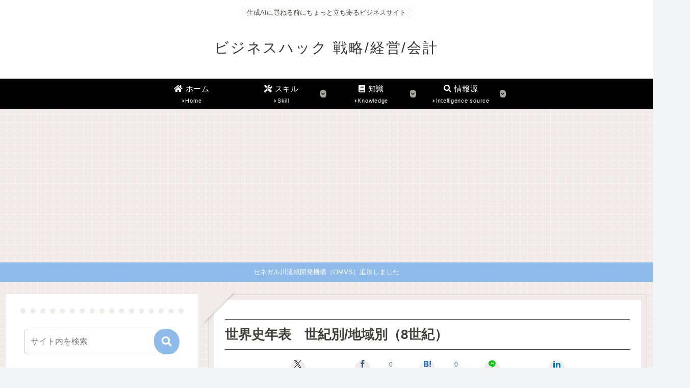

--- FILE ---
content_type: text/html; charset=utf-8
request_url: https://www.google.com/recaptcha/api2/aframe
body_size: 225
content:
<!DOCTYPE HTML><html><head><meta http-equiv="content-type" content="text/html; charset=UTF-8"></head><body><script nonce="ZnQCxiCDVvQ_DtcBRFFoIA">/** Anti-fraud and anti-abuse applications only. See google.com/recaptcha */ try{var clients={'sodar':'https://pagead2.googlesyndication.com/pagead/sodar?'};window.addEventListener("message",function(a){try{if(a.source===window.parent){var b=JSON.parse(a.data);var c=clients[b['id']];if(c){var d=document.createElement('img');d.src=c+b['params']+'&rc='+(localStorage.getItem("rc::a")?sessionStorage.getItem("rc::b"):"");window.document.body.appendChild(d);sessionStorage.setItem("rc::e",parseInt(sessionStorage.getItem("rc::e")||0)+1);localStorage.setItem("rc::h",'1768571588602');}}}catch(b){}});window.parent.postMessage("_grecaptcha_ready", "*");}catch(b){}</script></body></html>